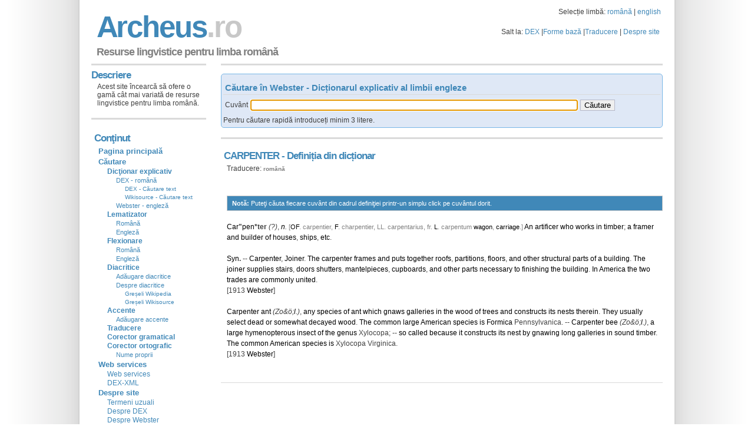

--- FILE ---
content_type: text/html;charset=utf-8
request_url: https://www.archeus.ro/lingvistica/CautareWebster?query=CARPENTER
body_size: 33416
content:
<!DOCTYPE html>
<html lang="ro">
<head>
<meta name="viewport" content="width=device-width">
<meta name="viewport" content="width=device-width, initial-scale=1.0">
<meta http-equiv="content-type" content="text/html; charset=UTF-8" />
<meta name="content-language" content="ro"/>
<meta name="author" content="www.archeus.ro"/>
<!-- Global site tag (gtag.js) - Google Analytics -->
<script async src="https://www.googletagmanager.com/gtag/js?id=UA-1099227-2"></script>
<script>
  window.dataLayer = window.dataLayer || [];
  function gtag(){dataLayer.push(arguments);}
  gtag('js', new Date());

  gtag('config', 'UA-1099227-2');
</script>

<!-- Google Tag Manager -->
<script>(function(w,d,s,l,i){w[l]=w[l]||[];w[l].push({'gtm.start':
new Date().getTime(),event:'gtm.js'});var f=d.getElementsByTagName(s)[0],
j=d.createElement(s),dl=l!='dataLayer'?'&l='+l:'';j.async=true;j.src=
'https://www.googletagmanager.com/gtm.js?id='+i+dl;f.parentNode.insertBefore(j,f);
})(window,document,'script','dataLayer','GTM-P6F6XXD');</script>
<!-- End Google Tag Manager -->







<link rel="stylesheet" type="text/css" href="//cdn4.archeus.ro/lingvistica/css/new/jquery-ui-1.8.12.custom.9.css" />
<link rel="stylesheet" type="text/css" href="//cdn4.archeus.ro/lingvistica/css/new/style-1.11-min.css" />
<script type="text/javascript">
function loadJS(url, f) {
var element = document.createElement("script");
element.src = url;
element.async = false;
element.type = "text/javascript";
element.onload = function(){if(!element.onloadDone){element.onloadDone = true;f();}};
element.onreadystatechange = function(){if (("loaded"==element.readyState||"complete"==element.readyState)&&!element.onloadDone){element.onloadDone = true;f();}};
document.body.appendChild(element);
}
function loadnext(){
cnt++;if (cnt < sc.length) {loadJS(sc[cnt], loadnext);}
}		
var cnt = 0;var sc = 
["https://www.google.com/jsapi?key=ABQIAAAA4bP-9_oceee9X2kOiGMPWxQNAOmrZ8BxjGf5mAnpxlu9aD9E1RSI8wal2jDQ9DJ1hC5psQGkg_bkbA",
"https://ajax.googleapis.com/ajax/libs/jquery/1.6.1/jquery.min.js",
"//cdn4.archeus.ro/lingvistica/js/new/lingvistica-1.3.js"
//, "https://apis.google.com/js/plusone.js"
];
function lazyLoad() {loadJS(sc[0], loadnext);}
if (window.addEventListener)window.addEventListener("load", lazyLoad, false);
else if (window.attachEvent)window.attachEvent("onload", lazyLoad);
else window.onload = lazyLoad;
</script>
<meta name="revisted-after" content="7 days" />
<meta name="Format" content="HTML" />
<meta name="robots" content="index,follow"/>
<title>CARPENTER - Definiția din Webster - Resurse lingvistice</title>

    
    <meta name="description" content="CARPENTER - Consultare Webster - Dictionar explicativ al limbii engleze. Cautarea se face dupa forma baza sau forma flexionara." />
    <meta name="keywords"
      content="CARPENTER, dex, dictionar, dicționar, dictionare, lematizator, lematizare, gramatica, gramatică, resurse, lingvistica, lingvistică, formă, bază, flexionară, formă bază, formă flexionară, derivată, traducere, traducator, englez, roman, român, explicatie, definitie"
    />
  <script type="text/javascript">
window.___gcfg = {lang: 'ro'};
var _gaq = _gaq || [];_gaq.push(['_setAccount', 'UA-1099227-1']);_gaq.push(['_setDomainName', 'www.archeus.ro']);
_gaq.push(['_setSiteSpeedSampleRate', 50]);_gaq.push(['_trackPageview']);(function() {var ga = document.createElement('script'); ga.type = 'text/javascript'; ga.async = true;
ga.src = ('https:' == document.location.protocol ? 'https://ssl' : 'http://www') + '.google-analytics.com/ga.js';
var s = document.getElementsByTagName('script')[0]; s.parentNode.insertBefore(ga, s);})();
</script>
<script>
function sf(){
if (document.input.query) { 
document.input.query.focus();
}
}
</script>
</head>
<body onload="sf()">
<!-- Google Tag Manager (noscript) -->
<noscript><iframe src="https://www.googletagmanager.com/ns.html?id=GTM-P6F6XXD"
height="0" width="0" style="display:none;visibility:hidden"></iframe></noscript>
<!-- End Google Tag Manager (noscript) -->
<img src="//cdn4.archeus.ro/lingvistica/images/sprite10.png" height="1" width="1" style="position: absolute;"/>
<img src="//cdn4.archeus.ro/lingvistica/images/background4.png" height="1" width="1" style="position: absolute;"/>
<div id="wrap">
<div id="header">
<Table width="100%"><Tr><td><h1 class="arc" style="margin:8px 0 -8px 6px;"><a href="main">A r c h e u s <span class="fade"> . r o</span></a></h1></td>
<td align="right" valign="middle">
Selecție limbă: <a href="SelectieLimba?query=ro">română</a> | <a href="SelectieLimba?query=en">english</a>
<p id="toplinks" style="margin:15px 0 0 0;">Salt la:
<a href="CautareDex">DEX</a> |<a href="Gramatica">Forme bază</a> |<a href="Dictionar">Traducere</a> |
<a href="about">Despre site</a></p></td></Tr>
</Table> 
<table width="100%"><tr><td><p id="slogan" style="margin:8px 0 3px 6px;">Resurse lingvistice pentru limba română</td><td align="right" valign="middle"><g:plusone></g:plusone></td></tr></table>
</div>
<div id="content">
<!-- body -->

    <h2 style="margin: 4px 0px -4px; padding: 0px;">
      &nbsp;
    </h2>
    <form name="input" action="CautareWebster" method="get" class="searchForm">
<div style="width: 700px;">
</div>
<h3 style="margin-bottom: 5px; ">
 Căutare în Webster - Dicționarul explicativ al limbii engleze</h3>
<Table>
<Tr>
<td>
<label for="queryWebster">Cuvânt</label>

</td>
<td>
<input type="text" class="ui-autocomplete-input ui-corner-all" 
style="width: 550px;"
 
autocomplete="off" role="textbox" aria-autocomplete="list" aria-haspopup="true" name="query" id="queryWebster" />
</td>
<td>
<input name="lang" type="hidden" value="en">
<input type="submit" value="Căutare">
</td>
</Tr>
</Table>
<div style="padding-top: 4px;">
Pentru căutare rapidă introduceți minim 3 litere.</div>
</form>
<p>
      &nbsp;
    </p>
    <!--  webster -->
    <h2 style="margin-top: -20px;">
        CARPENTER
        - Definiția din dicționar
      </h2>
      <p>
      <span class="trad"> Traducere: <a href="Dictionar?query=CARPENTER&amp;lang=en&amp;tolang=ro" class="LMToTrad">română</a> </span>
</p>
      <br />
      <p class="box">
<strong>Notă: </strong>Puteţi căuta fiecare cuvânt din cadrul definiţiei printr-un simplu click pe cuvântul dorit. </p><p><span class="ws_hw"><a class="ws" class="ws" href="CautareWebster?query=CAR">Car</a>"<a class="ws" class="ws" href="CautareWebster?query=PEN">pen</a>*ter</span> <span class="ws_pr">(?)</span>, <span class="ws_pos"><a class="ws" class="ws" href="CautareWebster?query=N">n</a>.</span> <span class="ws_ety">[<a class="ws" class="ws" href="CautareWebster?query=OF">OF</a>. <ets>carpentier</ets>, <a class="ws" class="ws" href="CautareWebster?query=F">F</a>. <ets>charpentier</ets>, LL. <ets>carpentarius</ets>, fr. <a class="ws" class="ws" href="CautareWebster?query=L">L</a>. <ets>carpentum</ets> <a class="ws" class="ws" href="CautareWebster?query=WAGON">wagon</a>, <a class="ws" class="ws" href="CautareWebster?query=CARRIAGE">carriage</a>.]</span> <span class="ws_def"><a class="ws" class="ws" href="CautareWebster?query=AN">An</a> <a class="ws" class="ws" href="CautareWebster?query=ARTIFICER">artificer</a> <a class="ws" class="ws" href="CautareWebster?query=WHO">who</a> <a class="ws" class="ws" href="CautareWebster?query=WORK">works</a> <a class="ws" class="ws" href="CautareWebster?query=IN">in</a> <a class="ws" class="ws" href="CautareWebster?query=TIMBER">timber</a>; <a class="ws" class="ws" href="CautareWebster?query=A">a</a> <a class="ws" class="ws" href="CautareWebster?query=FRAMER">framer</a> <a class="ws" class="ws" href="CautareWebster?query=AND">and</a> <a class="ws" class="ws" href="CautareWebster?query=BUILDER">builder</a> <a class="ws" class="ws" href="CautareWebster?query=OF">of</a> <a class="ws" class="ws" href="CautareWebster?query=HOUSE">houses</a>, <a class="ws" class="ws" href="CautareWebster?query=SHIP">ships</a>, <a class="ws" class="ws" href="CautareWebster?query=ETCETERAS">etc</a>.</span></p><p><syn><b><a class="ws" class="ws" href="CautareWebster?query=SYN">Syn</a>.</b> -- <er><a class="ws" class="ws" href="CautareWebster?query=CARPENTER">Carpenter</a></er>, <er><a class="ws" class="ws" href="CautareWebster?query=JOINER">Joiner</a></er>.</syn> <usage> <a class="ws" class="ws" href="CautareWebster?query=THE">The</a> <xex><a class="ws" class="ws" href="CautareWebster?query=CARPENTER">carpenter</a></xex> <a class="ws" class="ws" href="CautareWebster?query=FRAME">frames</a> <a class="ws" class="ws" href="CautareWebster?query=AND">and</a> <a class="ws" class="ws" href="CautareWebster?query=PUT">puts</a> <a class="ws" class="ws" href="CautareWebster?query=TOGETHER">together</a> <a class="ws" class="ws" href="CautareWebster?query=ROOF">roofs</a>, <a class="ws" class="ws" href="CautareWebster?query=PARTITION">partitions</a>, <a class="ws" class="ws" href="CautareWebster?query=FLOOR">floors</a>, <a class="ws" class="ws" href="CautareWebster?query=AND">and</a> <a class="ws" class="ws" href="CautareWebster?query=OTHER">other</a> <a class="ws" class="ws" href="CautareWebster?query=STRUCTURAL">structural</a> <a class="ws" class="ws" href="Gramatica?lang=en&query=parts">parts</a> <a class="ws" class="ws" href="CautareWebster?query=OF">of</a> <a class="ws" class="ws" href="CautareWebster?query=A">a</a> <a class="ws" class="ws" href="Gramatica?lang=en&query=building">building</a>. <a class="ws" class="ws" href="CautareWebster?query=THE">The</a> <xex><a class="ws" class="ws" href="CautareWebster?query=JOINER">joiner</a></xex> <a class="ws" class="ws" href="CautareWebster?query=SUPPLY">supplies</a> <a class="ws" class="ws" href="CautareWebster?query=STAIR">stairs</a>, <a class="ws" class="ws" href="CautareWebster?query=DOOR">doors</a> <a class="ws" class="ws" href="CautareWebster?query=SHUTTER">shutters</a>, <a class="ws" class="ws" href="CautareWebster?query=MANTELPIECE">mantelpieces</a>, <a class="ws" class="ws" href="CautareWebster?query=CUPBOARD">cupboards</a>, <a class="ws" class="ws" href="CautareWebster?query=AND">and</a> <a class="ws" class="ws" href="CautareWebster?query=OTHER">other</a> <a class="ws" class="ws" href="Gramatica?lang=en&query=parts">parts</a> <a class="ws" class="ws" href="CautareWebster?query=NECESSARY">necessary</a> <a class="ws" class="ws" href="CautareWebster?query=TO">to</a> <a class="ws" class="ws" href="Gramatica?lang=en&query=finishing">finishing</a> <a class="ws" class="ws" href="CautareWebster?query=THE">the</a> <a class="ws" class="ws" href="Gramatica?lang=en&query=building">building</a>. <a class="ws" class="ws" href="CautareWebster?query=IN">In</a> <a class="ws" class="ws" href="CautareWebster?query=AMERICA">America</a> <a class="ws" class="ws" href="CautareWebster?query=THE">the</a> <a class="ws" class="ws" href="CautareWebster?query=TWO">two</a> <a class="ws" class="ws" href="CautareWebster?query=TRADE">trades</a> <a class="ws" class="ws" href="Gramatica?lang=en&query=are">are</a> <a class="ws" class="ws" href="CautareWebster?query=COMMONLY">commonly</a> <a class="ws" class="ws" href="Gramatica?lang=en&query=united">united</a>.</usage><br/>[<source>1913 <a class="ws" class="ws" href="CautareWebster?query=WEBSTER">Webster</a></source>]</p><p><cs><col><b><a class="ws" class="ws" href="CautareWebster?query=CARPENTER">Carpenter</a> <a class="ws" class="ws" href="CautareWebster?query=ANT">ant</a></b></col> <span class="ws_fld">(Zo&&#x00F6;;<a class="ws" class="ws" href="CautareWebster?query=L">l</a>.)</span>, <cd><a class="ws" class="ws" href="CautareWebster?query=ANY">any</a> <a class="ws" class="ws" href="Gramatica?lang=en&query=species">species</a> <a class="ws" class="ws" href="CautareWebster?query=OF">of</a> <a class="ws" class="ws" href="CautareWebster?query=ANT">ant</a> <a class="ws" class="ws" href="CautareWebster?query=WHICH">which</a> <a class="ws" class="ws" href="CautareWebster?query=GNAW">gnaws</a> <a class="ws" class="ws" href="CautareWebster?query=GALLERY">galleries</a> <a class="ws" class="ws" href="CautareWebster?query=IN">in</a> <a class="ws" class="ws" href="CautareWebster?query=THE">the</a> <a class="ws" class="ws" href="CautareWebster?query=WOOD">wood</a> <a class="ws" class="ws" href="CautareWebster?query=OF">of</a> <a class="ws" class="ws" href="CautareWebster?query=TREE">trees</a> <a class="ws" class="ws" href="CautareWebster?query=AND">and</a> <a class="ws" class="ws" href="CautareWebster?query=CONSTRUCT">constructs</a> <a class="ws" class="ws" href="CautareWebster?query=IT">its</a> <a class="ws" class="ws" href="CautareWebster?query=NEST">nests</a> <a class="ws" class="ws" href="CautareWebster?query=THEREIN">therein</a>. <a class="ws" class="ws" href="CautareWebster?query=THEY">They</a> <a class="ws" class="ws" href="CautareWebster?query=USUALLY">usually</a> <a class="ws" class="ws" href="CautareWebster?query=SELECT">select</a> <a class="ws" class="ws" href="CautareWebster?query=DEAD">dead</a> <a class="ws" class="ws" href="CautareWebster?query=OR">or</a> <a class="ws" class="ws" href="CautareWebster?query=SOMEWHAT">somewhat</a> <a class="ws" class="ws" href="Gramatica?lang=en&query=decayed">decayed</a> <a class="ws" class="ws" href="CautareWebster?query=WOOD">wood</a>. <a class="ws" class="ws" href="CautareWebster?query=THE">The</a> <a class="ws" class="ws" href="CautareWebster?query=COMMON">common</a> <a class="ws" class="ws" href="CautareWebster?query=LARGE">large</a> <a class="ws" class="ws" href="CautareWebster?query=AMERICAN">American</a> <a class="ws" class="ws" href="Gramatica?lang=en&query=species">species</a> <a class="ws" class="ws" href="CautareWebster?query=BE">is</a> <spn><a class="ws" class="ws" href="CautareWebster?query=FORMICA">Formica</a> Pennsylvanica</spn>.</cd> -- <col><b><a class="ws" class="ws" href="CautareWebster?query=CARPENTER">Carpenter</a> <a class="ws" class="ws" href="CautareWebster?query=BEE">bee</a></b></col> <span class="ws_fld">(Zo&&#x00F6;;<a class="ws" class="ws" href="CautareWebster?query=L">l</a>.)</span>, <cd><a class="ws" class="ws" href="CautareWebster?query=A">a</a> <a class="ws" class="ws" href="CautareWebster?query=LARGE">large</a> <a class="ws" class="ws" href="CautareWebster?query=HYMENOPTEROUS">hymenopterous</a> <a class="ws" class="ws" href="CautareWebster?query=INSECT">insect</a> <a class="ws" class="ws" href="CautareWebster?query=OF">of</a> <a class="ws" class="ws" href="CautareWebster?query=THE">the</a> <a class="ws" class="ws" href="CautareWebster?query=GENUS">genus</a> <gen>Xylocopa</gen>; -- <a class="ws" class="ws" href="CautareWebster?query=SO">so</a> <a class="ws" class="ws" href="Gramatica?lang=en&query=called">called</a> <a class="ws" class="ws" href="CautareWebster?query=BECAUSE">because</a> <a class="ws" class="ws" href="CautareWebster?query=IT">it</a> <a class="ws" class="ws" href="CautareWebster?query=CONSTRUCT">constructs</a> <a class="ws" class="ws" href="CautareWebster?query=IT">its</a> <a class="ws" class="ws" href="CautareWebster?query=NEST">nest</a> <a class="ws" class="ws" href="CautareWebster?query=BY">by</a> <a class="ws" class="ws" href="Gramatica?lang=en&query=gnawing">gnawing</a> <a class="ws" class="ws" href="CautareWebster?query=LONG">long</a> <a class="ws" class="ws" href="CautareWebster?query=GALLERY">galleries</a> <a class="ws" class="ws" href="CautareWebster?query=IN">in</a> <a class="ws" class="ws" href="CautareWebster?query=SOUND">sound</a> <a class="ws" class="ws" href="CautareWebster?query=TIMBER">timber</a>. <a class="ws" class="ws" href="CautareWebster?query=THE">The</a> <a class="ws" class="ws" href="CautareWebster?query=COMMON">common</a> <a class="ws" class="ws" href="CautareWebster?query=AMERICAN">American</a> <a class="ws" class="ws" href="Gramatica?lang=en&query=species">species</a> <a class="ws" class="ws" href="CautareWebster?query=BE">is</a> <spn>Xylocopa Virginica</spn>.</cd></cs><br/>[<source>1913 <a class="ws" class="ws" href="CautareWebster?query=WEBSTER">Webster</a></source>]</p><h3>
          &nbsp;
        </h3>
      </div>
<div id="sidebar">
<h2 class="arc" style="padding: 10px 0px 0px 0px; margin: 3px 0px 5px 0px;">Descriere</h2>
<p>
 Acest site încearcă să ofere o gamă cât mai variată de resurse lingvistice pentru limba română.<!--
<a href="https://fusion.google.com/add?moduleurl=http%3A//www.archeus.ro/lingvistica/googlegadgets/Archeus">
 <span class="googlegadgets" style="display: block; width: 104px; height: 17px; background: url('//cdn4.archeus.ro/lingvistica/images/sprite10.png') repeat scroll  0px -0px transparent;"></span>
</a>
-->
</p> 
<p>
<div id="sample">
<h2 class="arc">Conţinut</h2>
</div>
<ul>
<li><a href="main">Pagina principală</a></li>
<li><a href="CautareDex">Căutare</a>
<ul>
<li><a class="noul"><b>Dicţionar explicativ</b></a>
<ul>
<li><a href="CautareDex">DEX - română</a>
<ul>
<li><a href="CautareTextDex">DEX - Căutare text</a></li>
<li><a href="CautareTextWikisource">Wikisource - Căutare text</a></li>
</ul>
</li>
<li><a href="CautareWebster">Webster - engleză</a></li>
</ul>
</li>
<li><a class="noul"><b>Lematizator</b></a>
<ul>
<li><a href="Gramatica?lang=ro">Română</a></li>
<li><a href="Gramatica?lang=en">Engleză</a></li>
</ul>
</li>
<li><a class="noul"><b>Flexionare</b></a>
<ul>
<li><a href="Flex?lang=ro">Română</a></li>
<li><a href="Flex?lang=en">Engleză</a></li>
</ul>
</li>
<li><a href="FaraDiacritice"><b>Diacritice</b></a>
<ul>
<li><a href="AdaugareDiacritice">Adăugare diacritice</a></li>
<li><a href="DespreDiacritice">Despre diacritice</a>
<ul>
<li><a href="EroriWikipedia">Greșeli Wikipedia</a></li>
<li><a href="EroriWikisource">Greșeli Wikisource</a></li>
</ul>
</li>
</ul>
</li>
<li><a class="noul"><b>Accente</b></a>
<ul>
<li><a href="AdaugareAccente">Adăugare accente</a></li>
</ul>
</li>
<li><a href="Dictionar"><b>Traducere</b></a>
</li>
<li><a href="CorectorGramatical"><b>Corector gramatical</b></a></li>
<li><a href="CorectorOrtografic"><b>Corector ortografic</b></a>
<ul>
<li><a href="NumeProprii">Nume proprii</a></li>
</ul>
</li>
</ul>
</li>
<li><a>Web services</a>
<ul>
<li><a href="WebServices">Web services</a></li>
<li><a href="DexWebServices">DEX-XML</a></li>
</ul>
</li>
<li><a href="about">Despre site</a>
<ul>
<li><a href="explicatii">Termeni uzuali</a></li>
<li><a href="aboutDex">Despre DEX</a></li>
<li><a href="aboutWebster">Despre Webster</a></li>
</ul>
</li> 
<li><a href="contact">Contact</a></li>
<li><a class="hide" href="#header">Sus</a></li>
</ul>
<h2 class="arc">Legături:</h2>
<ul class="links">
<li><a href="https://www.google.ro/" target="gtalk">Google</a></li>
<li><a href="https://dexonline.ro/" target="dexonline">DEX online</a></li>
<li><a href="https://www.mozilla.com/en-US/firefox/" target="firefox">Firefox</a></li>
<li><a href="https://www.openoffice.org/" target="OpenOffice">OpenOffice</a></li>
</ul>
<table style="background-color: #fff; padding: 5px;" cellspacing="0">
<tr><td>
 <span class="googlegroups" style="display: block; width: 132px; height: 26px; background: url('//cdn4.archeus.ro/lingvistica/images/sprite10.png') repeat scroll  0px -27px transparent;"></span>
</td></tr>
<tr><td style="padding-left: 5px;font-size: 125%">
<b>rospell</b>
</td></tr>
<tr><td style="padding-left: 5px"> <a href="https://groups.google.com/group/rospell" target="rospell">Vizitaţi acest grup</a> </td></tr>
</table>
<h2 class="arc">Noutăţi:</h2>
<p><a href="LansareDex"><strong>15 Octombrie 2006</strong></a><br />
Este lansată versiunea beta a site-ului</p>
<p><a href="LansareLM"><strong>28 Octombrie 2006</strong></a><br />
Acum se poata căuta forma bază a unui cuvant!</p>
<p><a href="DexWebServices"><strong>01 Martie 2007</strong></a><br />
Prima variantă XML pentru DEX</p>
<p><a href="CorectorOrtografic"><strong>05 Mai 2007</strong></a><br />
Corector ortografic pentru limba română. Disponibil pentru OpenOffice şi Firefox.</p>
<p><a href="CorectorOrtografic"><strong>15 Februarie 2008</strong></a><br />
Corectorul ortografic pentru limba română a fost completat cu o listă de nume proprii.</p>
<p><a href="#"><strong>1 Noiembrie 2008</strong></a><br />
Modificare diacritice: se folosesc diacriticele cu virgulă (vechea versiune a site-ului folosea diacritice cu sedilă).</p>
<p><a href="Istoric"><strong><b>Istoric...</b></strong></a><br />
Lista tuturor modificărilor aduse sitului.
</p>
<br />
<br />
</div>
<div id="footer">
<table width="100%">
<tr>
<td align="left">
</td>
<td align="right"> 
<p><a href="contact">Contact</a> | <a href="sitemap">Hartă site</a> |
<a href="#header">Sus</a><br />

&copy; 2006-2020 Archeus | Design by <a href="https://andreasviklund.com/" target="design">Andreas Viklund</a>
</p>
</td>
</tr>
</table>
</div>
</div>
<script>
    (function (p, l, o, w, i, n, g) {
    function performanceTimingContextGenerator(args) {
        if (args.eventType !== 'pv' && args.eventType !== 'pp') {
            return;
        }
        var windowAlias = window,
            performanceAlias =
                windowAlias.performance ||
                windowAlias.mozPerformance ||
                windowAlias.msPerformance ||
                windowAlias.webkitPerformance,
            performanceTimingAlias = performanceAlias.timing;

        if (performanceAlias) {
            const performanceTiming = {
                navigationStart: performanceTimingAlias.navigationStart,
                redirectStart: performanceTimingAlias.redirectStart,
                redirectEnd: performanceTimingAlias.redirectEnd,
                fetchStart: performanceTimingAlias.fetchStart,
                domainLookupStart: performanceTimingAlias.domainLookupStart,
                domainLookupEnd: performanceTimingAlias.domainLookupEnd,
                connectStart: performanceTimingAlias.connectStart,
                secureConnectionStart: performanceTimingAlias.secureConnectionStart,
                connectEnd: performanceTimingAlias.connectEnd,
                requestStart: performanceTimingAlias.requestStart,
                responseStart: performanceTimingAlias.responseStart,
                responseEnd: performanceTimingAlias.responseEnd,
                unloadEventStart: performanceTimingAlias.unloadEventStart,
                unloadEventEnd: performanceTimingAlias.unloadEventEnd,
                domLoading: performanceTimingAlias.domLoading,
                domInteractive: performanceTimingAlias.domInteractive,
                domContentLoadedEventStart: performanceTimingAlias.domContentLoadedEventStart,
                domContentLoadedEventEnd: performanceTimingAlias.domContentLoadedEventEnd,
                domComplete: performanceTimingAlias.domComplete,
                loadEventStart: performanceTimingAlias.loadEventStart,
                loadEventEnd: performanceTimingAlias.loadEventEnd,
                msFirstPaint: performanceTimingAlias.msFirstPaint,
                chromeFirstPaint: performanceTimingAlias.chromeFirstPaint,
                requestEnd: performanceTimingAlias.requestEnd,
                proxyStart: performanceTimingAlias.proxyStart,
                proxyEnd: performanceTimingAlias.proxyEnd,
            };
            return {
                schema: 'iglu:org.w3/PerformanceTiming/jsonschema/1-0-0',
                data: performanceTiming,
            };
        }
    }

    let loadTime = new Date();
    document.addEventListener('visibilitychange', function flush() {
        if (document.visibilityState === 'hidden') {
            let crtTime = new Date();
            let durationMsSinceLoad = crtTime - loadTime;
            let payload = {
                    category: 'Performance',
                    action: 'Navigation',
                    label: 'PageExit',
                    property: JSON.stringify({durationMsSinceLoad}),
                };
                window.snowplow('trackStructEvent', payload);
            }
            window.snowplow('flushBuffer');
    });
    function attachSnowplowHandlers() {
        console.log('snowplow attachSnowplowHandlers', document.readyState);
         //window.snowplow('newTracker', 'sp1', 'https://prime.analytika.live', {
          window.snowplow('newTracker', 'sp1', 'https://api.analytika.live', {
            appId: 'archeus.ro',
            eventMethod: 'beacon',
            bufferSize: 1,
        });
            window.snowplow('addPlugin', window.snowplowWebVitals, "WebVitalsPlugin");
        setInterval(function () {
            window.snowplow('flushBuffer');
        }, 10000);
        document.addEventListener('visibilitychange', function flushSnowplowBuffer() {
            if (document.visibilityState === 'hidden') {
                window.snowplow('flushBuffer');
            }
        });
        window.snowplow('addGlobalContexts', [performanceTimingContextGenerator]);
        window.snowplow('enableLinkClickTracking');
        setInterval(function () {
            window.snowplow('refreshLinkClickTracking');
        }, 10000);
        window.snowplow('enableFormTracking', {
            options: {
                events: ['submit_form', 'focus_form', 'change_form']
            },
        });
        window.snowplow('enableActivityTracking', {
            minimumVisitLength: 5,
            heartbeatDelay: 5
        });
        setTimeout(function () {
            window.snowplow('trackPageView');
        }, 0);

    }
    if (!p[i]) {
        p.GlobalSnowplowNamespace = p.GlobalSnowplowNamespace || [];
        p.GlobalSnowplowNamespace.push(i);
        p[i] = function () {
            (p[i].q = p[i].q || []).push(arguments)
        };
        p[i].q = p[i].q || [];
        n = l.createElement(o);
        g = l.getElementsByTagName(o)[0];
        n.async = 1;
        n.src = w;
        n.onload = function () {
            console.log('snowplow onload', document.readyState);
            attachSnowplowHandlers();
        }
        g.parentNode.insertBefore(n, g)
    }
}(window, document, "script", "https://cdn4.archeus.ro/lingvistica/js/sp_3.13.1_wv_all.js", "snowplow"));


</script>




<script>
    false && (function (p, l, o, w, i, n, g) {
    window.webVitalsCache = {};
    function cacheWebVitalsData(name, data) {
        window.webVitalsCache[name] = data;
    }
    function performanceTimingContextGenerator(args) {
        if (args.eventType !== 'pv' && args.eventType !== 'pp') {
            return;
        }
        var windowAlias = window,
            performanceAlias =
                windowAlias.performance ||
                windowAlias.mozPerformance ||
                windowAlias.msPerformance ||
                windowAlias.webkitPerformance,
            performanceTimingAlias = performanceAlias.timing;

        if (performanceAlias) {
            const performanceTiming = {
                navigationStart: performanceTimingAlias.navigationStart,
                redirectStart: performanceTimingAlias.redirectStart,
                redirectEnd: performanceTimingAlias.redirectEnd,
                fetchStart: performanceTimingAlias.fetchStart,
                domainLookupStart: performanceTimingAlias.domainLookupStart,
                domainLookupEnd: performanceTimingAlias.domainLookupEnd,
                connectStart: performanceTimingAlias.connectStart,
                secureConnectionStart: performanceTimingAlias.secureConnectionStart,
                connectEnd: performanceTimingAlias.connectEnd,
                requestStart: performanceTimingAlias.requestStart,
                responseStart: performanceTimingAlias.responseStart,
                responseEnd: performanceTimingAlias.responseEnd,
                unloadEventStart: performanceTimingAlias.unloadEventStart,
                unloadEventEnd: performanceTimingAlias.unloadEventEnd,
                domLoading: performanceTimingAlias.domLoading,
                domInteractive: performanceTimingAlias.domInteractive,
                domContentLoadedEventStart: performanceTimingAlias.domContentLoadedEventStart,
                domContentLoadedEventEnd: performanceTimingAlias.domContentLoadedEventEnd,
                domComplete: performanceTimingAlias.domComplete,
                loadEventStart: performanceTimingAlias.loadEventStart,
                loadEventEnd: performanceTimingAlias.loadEventEnd,
                msFirstPaint: performanceTimingAlias.msFirstPaint,
                chromeFirstPaint: performanceTimingAlias.chromeFirstPaint,
                requestEnd: performanceTimingAlias.requestEnd,
                proxyStart: performanceTimingAlias.proxyStart,
                proxyEnd: performanceTimingAlias.proxyEnd,
            };
            return {
                schema: 'iglu:org.w3/PerformanceTiming/jsonschema/1-0-0',
                data: performanceTiming,
            };
        }
    }

    function webVitalsContextGenerator(args) {
        if (!window.webVitalsCache) { // loaded async
            return [];
        }
        // if (args.eventType !== 'pv' && args.eventType !== 'pp' && args.eventType !== 'se' && args.eventType !== 'ue') {
        if (args.eventType !== 'se' && args.eventType !== 'pp') {
            return;
        }
        if (args.eventType === 'se') {
            if (!args.event) {
                return;
            }
            if (args.event.se_la !== 'PageExit') {
                return;
            }
        }
        return Object.keys(window.webVitalsCache).map(metricName => {
            var {delta, id, name, navigationType, rating, value} = window.webVitalsCache[metricName];
            return {
                schema: 'iglu:com.ca2datavision/web_vitals/jsonschema/1-0-0',
                data: { name, delta, value, rating, navigationType },
            }
        });
    }
    let loadTime = new Date();
    document.addEventListener('visibilitychange', function flush() {
        if (document.visibilityState === 'hidden') {
            let crtTime = new Date();
            let durationMsSinceLoad = crtTime - loadTime;
            let payload = {
                    category: 'Performance',
                    action: 'Navigation',
                    label: 'PageExit',
                    property: JSON.stringify({durationMsSinceLoad}),
                };
                window.snowplow('trackStructEvent', payload);
            }
            window.snowplow('flushBuffer');
    });
    function attachSnowplowHandlers() {
        console.log('snowplow attachSnowplowHandlers', document.readyState);
        webVitals.onCLS(function (e, t) { var {name, id, delta, navigationType, rating, value} = e; cacheWebVitalsData('CLS', {delta, id, name, navigationType, rating, value}); });
        webVitals.onLCP(function (e, t) { var {name, id, delta, navigationType, rating, value} = e; cacheWebVitalsData('LCP', {delta, id, name, navigationType, rating, value}); });
        webVitals.onFCP(function (e, t) { var {name, id, delta, navigationType, rating, value} = e; cacheWebVitalsData('FCP', {delta, id, name, navigationType, rating, value}); });
        webVitals.onFID(function (e, t) { var {name, id, delta, navigationType, rating, value} = e; cacheWebVitalsData('FID', {delta, id, name, navigationType, rating, value}); });
        webVitals.onINP(function (e, t) { var {name, id, delta, navigationType, rating, value} = e; cacheWebVitalsData('INP', {delta, id, name, navigationType, rating, value}); });
        webVitals.onTTFB(function (e, t) { var {name, id, delta, navigationType, rating, value} = e; cacheWebVitalsData('TTFB', {delta, id, name, navigationType, rating, value}); });
        window.snowplow('newTracker', 'sp1', 'https://prime.analytika.live', {
            appId: 'archeus.ro',
            eventMethod: 'beacon',
            bufferSize: 1,
        });
        setInterval(function () {
            window.snowplow('flushBuffer');
        }, 10000);
        document.addEventListener('visibilitychange', function flushSnowplowBuffer() {
            if (document.visibilityState === 'hidden') {
                window.snowplow('flushBuffer');
            }
        });
        window.snowplow('addGlobalContexts', [performanceTimingContextGenerator, webVitalsContextGenerator]);
        window.snowplow('enableLinkClickTracking');
        setInterval(function () {
            window.snowplow('refreshLinkClickTracking');
        }, 10000);
        window.snowplow('enableFormTracking', {
            options: {
                events: ['submit_form', 'focus_form', 'change_form']
            },
        });
        window.snowplow('enableActivityTracking', {
            minimumVisitLength: 5,
            heartbeatDelay: 5
        });
        setTimeout(function () {
            window.snowplow('trackPageView');
        }, 0);

    }
    console.log('v3');
    if (!p[i]) {
        p.GlobalSnowplowNamespace = p.GlobalSnowplowNamespace || [];
        p.GlobalSnowplowNamespace.push(i);
        p[i] = function () {
            (p[i].q = p[i].q || []).push(arguments)
        };
        p[i].q = p[i].q || [];
        n = l.createElement(o);
        g = l.getElementsByTagName(o)[0];
        n.async = 1;
        n.src = w;
        n.onload = function () {
            console.log('snowplow onload', document.readyState);
            attachSnowplowHandlers();
        }
        g.parentNode.insertBefore(n, g)
    }
}(window, document, "script", "https://cdn4.archeus.ro/lingvistica/js/sp_3.13.1_wv.js", "snowplow"));


</script>






</body>
</html>
